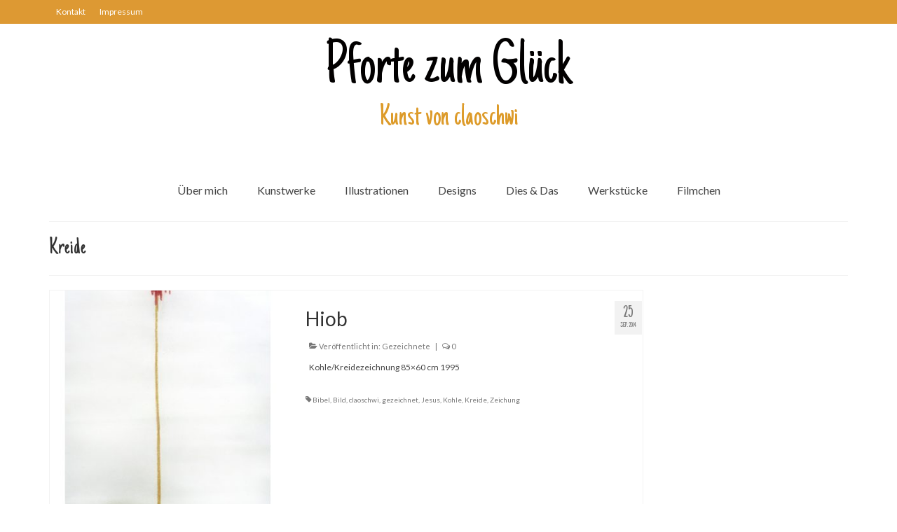

--- FILE ---
content_type: text/html; charset=UTF-8
request_url: https://pfortezumglueck.de/tag/kreide/
body_size: 10399
content:
<!DOCTYPE html>
<html class="no-js" lang="de" itemscope="itemscope" itemtype="https://schema.org/WebPage">
<head>
  <meta charset="UTF-8">
  <meta name="viewport" content="width=device-width, initial-scale=1.0">
  <meta http-equiv="X-UA-Compatible" content="IE=edge">
  <meta name='robots' content='index, follow, max-image-preview:large, max-snippet:-1, max-video-preview:-1' />

	<!-- This site is optimized with the Yoast SEO plugin v21.4 - https://yoast.com/wordpress/plugins/seo/ -->
	<title>Kreide Archive - Pforte zum Glück</title>
	<link rel="canonical" href="https://pfortezumglueck.de/tag/kreide/" />
	<meta property="og:locale" content="de_DE" />
	<meta property="og:type" content="article" />
	<meta property="og:title" content="Kreide Archive - Pforte zum Glück" />
	<meta property="og:url" content="https://pfortezumglueck.de/tag/kreide/" />
	<meta property="og:site_name" content="Pforte zum Glück" />
	<script type="application/ld+json" class="yoast-schema-graph">{"@context":"https://schema.org","@graph":[{"@type":"CollectionPage","@id":"https://pfortezumglueck.de/tag/kreide/","url":"https://pfortezumglueck.de/tag/kreide/","name":"Kreide Archive - Pforte zum Glück","isPartOf":{"@id":"https://pfortezumglueck.de/#website"},"primaryImageOfPage":{"@id":"https://pfortezumglueck.de/tag/kreide/#primaryimage"},"image":{"@id":"https://pfortezumglueck.de/tag/kreide/#primaryimage"},"thumbnailUrl":"https://pfortezumglueck.de/wp-content/uploads/2014/09/zei-Hiob1.jpg","breadcrumb":{"@id":"https://pfortezumglueck.de/tag/kreide/#breadcrumb"},"inLanguage":"de"},{"@type":"ImageObject","inLanguage":"de","@id":"https://pfortezumglueck.de/tag/kreide/#primaryimage","url":"https://pfortezumglueck.de/wp-content/uploads/2014/09/zei-Hiob1.jpg","contentUrl":"https://pfortezumglueck.de/wp-content/uploads/2014/09/zei-Hiob1.jpg","width":800,"height":1132},{"@type":"BreadcrumbList","@id":"https://pfortezumglueck.de/tag/kreide/#breadcrumb","itemListElement":[{"@type":"ListItem","position":1,"name":"Home","item":"https://pfortezumglueck.de/"},{"@type":"ListItem","position":2,"name":"Kreide"}]},{"@type":"WebSite","@id":"https://pfortezumglueck.de/#website","url":"https://pfortezumglueck.de/","name":"Pforte zum Glück","description":"Kunst von claoschwi","potentialAction":[{"@type":"SearchAction","target":{"@type":"EntryPoint","urlTemplate":"https://pfortezumglueck.de/?s={search_term_string}"},"query-input":"required name=search_term_string"}],"inLanguage":"de"}]}</script>
	<!-- / Yoast SEO plugin. -->


<link rel='dns-prefetch' href='//fonts.googleapis.com' />
<link rel="alternate" type="application/rss+xml" title="Pforte zum Glück &raquo; Feed" href="https://pfortezumglueck.de/feed/" />
<link rel="alternate" type="application/rss+xml" title="Pforte zum Glück &raquo; Kommentar-Feed" href="https://pfortezumglueck.de/comments/feed/" />
<link rel="alternate" type="application/rss+xml" title="Pforte zum Glück &raquo; Kreide Schlagwort-Feed" href="https://pfortezumglueck.de/tag/kreide/feed/" />
<script type="text/javascript">
window._wpemojiSettings = {"baseUrl":"https:\/\/s.w.org\/images\/core\/emoji\/14.0.0\/72x72\/","ext":".png","svgUrl":"https:\/\/s.w.org\/images\/core\/emoji\/14.0.0\/svg\/","svgExt":".svg","source":{"concatemoji":"https:\/\/pfortezumglueck.de\/wp-includes\/js\/wp-emoji-release.min.js?ver=6.3.7"}};
/*! This file is auto-generated */
!function(i,n){var o,s,e;function c(e){try{var t={supportTests:e,timestamp:(new Date).valueOf()};sessionStorage.setItem(o,JSON.stringify(t))}catch(e){}}function p(e,t,n){e.clearRect(0,0,e.canvas.width,e.canvas.height),e.fillText(t,0,0);var t=new Uint32Array(e.getImageData(0,0,e.canvas.width,e.canvas.height).data),r=(e.clearRect(0,0,e.canvas.width,e.canvas.height),e.fillText(n,0,0),new Uint32Array(e.getImageData(0,0,e.canvas.width,e.canvas.height).data));return t.every(function(e,t){return e===r[t]})}function u(e,t,n){switch(t){case"flag":return n(e,"\ud83c\udff3\ufe0f\u200d\u26a7\ufe0f","\ud83c\udff3\ufe0f\u200b\u26a7\ufe0f")?!1:!n(e,"\ud83c\uddfa\ud83c\uddf3","\ud83c\uddfa\u200b\ud83c\uddf3")&&!n(e,"\ud83c\udff4\udb40\udc67\udb40\udc62\udb40\udc65\udb40\udc6e\udb40\udc67\udb40\udc7f","\ud83c\udff4\u200b\udb40\udc67\u200b\udb40\udc62\u200b\udb40\udc65\u200b\udb40\udc6e\u200b\udb40\udc67\u200b\udb40\udc7f");case"emoji":return!n(e,"\ud83e\udef1\ud83c\udffb\u200d\ud83e\udef2\ud83c\udfff","\ud83e\udef1\ud83c\udffb\u200b\ud83e\udef2\ud83c\udfff")}return!1}function f(e,t,n){var r="undefined"!=typeof WorkerGlobalScope&&self instanceof WorkerGlobalScope?new OffscreenCanvas(300,150):i.createElement("canvas"),a=r.getContext("2d",{willReadFrequently:!0}),o=(a.textBaseline="top",a.font="600 32px Arial",{});return e.forEach(function(e){o[e]=t(a,e,n)}),o}function t(e){var t=i.createElement("script");t.src=e,t.defer=!0,i.head.appendChild(t)}"undefined"!=typeof Promise&&(o="wpEmojiSettingsSupports",s=["flag","emoji"],n.supports={everything:!0,everythingExceptFlag:!0},e=new Promise(function(e){i.addEventListener("DOMContentLoaded",e,{once:!0})}),new Promise(function(t){var n=function(){try{var e=JSON.parse(sessionStorage.getItem(o));if("object"==typeof e&&"number"==typeof e.timestamp&&(new Date).valueOf()<e.timestamp+604800&&"object"==typeof e.supportTests)return e.supportTests}catch(e){}return null}();if(!n){if("undefined"!=typeof Worker&&"undefined"!=typeof OffscreenCanvas&&"undefined"!=typeof URL&&URL.createObjectURL&&"undefined"!=typeof Blob)try{var e="postMessage("+f.toString()+"("+[JSON.stringify(s),u.toString(),p.toString()].join(",")+"));",r=new Blob([e],{type:"text/javascript"}),a=new Worker(URL.createObjectURL(r),{name:"wpTestEmojiSupports"});return void(a.onmessage=function(e){c(n=e.data),a.terminate(),t(n)})}catch(e){}c(n=f(s,u,p))}t(n)}).then(function(e){for(var t in e)n.supports[t]=e[t],n.supports.everything=n.supports.everything&&n.supports[t],"flag"!==t&&(n.supports.everythingExceptFlag=n.supports.everythingExceptFlag&&n.supports[t]);n.supports.everythingExceptFlag=n.supports.everythingExceptFlag&&!n.supports.flag,n.DOMReady=!1,n.readyCallback=function(){n.DOMReady=!0}}).then(function(){return e}).then(function(){var e;n.supports.everything||(n.readyCallback(),(e=n.source||{}).concatemoji?t(e.concatemoji):e.wpemoji&&e.twemoji&&(t(e.twemoji),t(e.wpemoji)))}))}((window,document),window._wpemojiSettings);
</script>
<style type="text/css">
img.wp-smiley,
img.emoji {
	display: inline !important;
	border: none !important;
	box-shadow: none !important;
	height: 1em !important;
	width: 1em !important;
	margin: 0 0.07em !important;
	vertical-align: -0.1em !important;
	background: none !important;
	padding: 0 !important;
}
</style>
	<link rel='stylesheet' id='wp-block-library-css' href='https://pfortezumglueck.de/wp-includes/css/dist/block-library/style.min.css?ver=6.3.7' type='text/css' media='all' />
<style id='classic-theme-styles-inline-css' type='text/css'>
/*! This file is auto-generated */
.wp-block-button__link{color:#fff;background-color:#32373c;border-radius:9999px;box-shadow:none;text-decoration:none;padding:calc(.667em + 2px) calc(1.333em + 2px);font-size:1.125em}.wp-block-file__button{background:#32373c;color:#fff;text-decoration:none}
</style>
<style id='global-styles-inline-css' type='text/css'>
body{--wp--preset--color--black: #000;--wp--preset--color--cyan-bluish-gray: #abb8c3;--wp--preset--color--white: #fff;--wp--preset--color--pale-pink: #f78da7;--wp--preset--color--vivid-red: #cf2e2e;--wp--preset--color--luminous-vivid-orange: #ff6900;--wp--preset--color--luminous-vivid-amber: #fcb900;--wp--preset--color--light-green-cyan: #7bdcb5;--wp--preset--color--vivid-green-cyan: #00d084;--wp--preset--color--pale-cyan-blue: #8ed1fc;--wp--preset--color--vivid-cyan-blue: #0693e3;--wp--preset--color--vivid-purple: #9b51e0;--wp--preset--color--virtue-primary: #2d5c88;--wp--preset--color--virtue-primary-light: #6c8dab;--wp--preset--color--very-light-gray: #eee;--wp--preset--color--very-dark-gray: #444;--wp--preset--gradient--vivid-cyan-blue-to-vivid-purple: linear-gradient(135deg,rgba(6,147,227,1) 0%,rgb(155,81,224) 100%);--wp--preset--gradient--light-green-cyan-to-vivid-green-cyan: linear-gradient(135deg,rgb(122,220,180) 0%,rgb(0,208,130) 100%);--wp--preset--gradient--luminous-vivid-amber-to-luminous-vivid-orange: linear-gradient(135deg,rgba(252,185,0,1) 0%,rgba(255,105,0,1) 100%);--wp--preset--gradient--luminous-vivid-orange-to-vivid-red: linear-gradient(135deg,rgba(255,105,0,1) 0%,rgb(207,46,46) 100%);--wp--preset--gradient--very-light-gray-to-cyan-bluish-gray: linear-gradient(135deg,rgb(238,238,238) 0%,rgb(169,184,195) 100%);--wp--preset--gradient--cool-to-warm-spectrum: linear-gradient(135deg,rgb(74,234,220) 0%,rgb(151,120,209) 20%,rgb(207,42,186) 40%,rgb(238,44,130) 60%,rgb(251,105,98) 80%,rgb(254,248,76) 100%);--wp--preset--gradient--blush-light-purple: linear-gradient(135deg,rgb(255,206,236) 0%,rgb(152,150,240) 100%);--wp--preset--gradient--blush-bordeaux: linear-gradient(135deg,rgb(254,205,165) 0%,rgb(254,45,45) 50%,rgb(107,0,62) 100%);--wp--preset--gradient--luminous-dusk: linear-gradient(135deg,rgb(255,203,112) 0%,rgb(199,81,192) 50%,rgb(65,88,208) 100%);--wp--preset--gradient--pale-ocean: linear-gradient(135deg,rgb(255,245,203) 0%,rgb(182,227,212) 50%,rgb(51,167,181) 100%);--wp--preset--gradient--electric-grass: linear-gradient(135deg,rgb(202,248,128) 0%,rgb(113,206,126) 100%);--wp--preset--gradient--midnight: linear-gradient(135deg,rgb(2,3,129) 0%,rgb(40,116,252) 100%);--wp--preset--font-size--small: 13px;--wp--preset--font-size--medium: 20px;--wp--preset--font-size--large: 36px;--wp--preset--font-size--x-large: 42px;--wp--preset--spacing--20: 0.44rem;--wp--preset--spacing--30: 0.67rem;--wp--preset--spacing--40: 1rem;--wp--preset--spacing--50: 1.5rem;--wp--preset--spacing--60: 2.25rem;--wp--preset--spacing--70: 3.38rem;--wp--preset--spacing--80: 5.06rem;--wp--preset--shadow--natural: 6px 6px 9px rgba(0, 0, 0, 0.2);--wp--preset--shadow--deep: 12px 12px 50px rgba(0, 0, 0, 0.4);--wp--preset--shadow--sharp: 6px 6px 0px rgba(0, 0, 0, 0.2);--wp--preset--shadow--outlined: 6px 6px 0px -3px rgba(255, 255, 255, 1), 6px 6px rgba(0, 0, 0, 1);--wp--preset--shadow--crisp: 6px 6px 0px rgba(0, 0, 0, 1);}:where(.is-layout-flex){gap: 0.5em;}:where(.is-layout-grid){gap: 0.5em;}body .is-layout-flow > .alignleft{float: left;margin-inline-start: 0;margin-inline-end: 2em;}body .is-layout-flow > .alignright{float: right;margin-inline-start: 2em;margin-inline-end: 0;}body .is-layout-flow > .aligncenter{margin-left: auto !important;margin-right: auto !important;}body .is-layout-constrained > .alignleft{float: left;margin-inline-start: 0;margin-inline-end: 2em;}body .is-layout-constrained > .alignright{float: right;margin-inline-start: 2em;margin-inline-end: 0;}body .is-layout-constrained > .aligncenter{margin-left: auto !important;margin-right: auto !important;}body .is-layout-constrained > :where(:not(.alignleft):not(.alignright):not(.alignfull)){max-width: var(--wp--style--global--content-size);margin-left: auto !important;margin-right: auto !important;}body .is-layout-constrained > .alignwide{max-width: var(--wp--style--global--wide-size);}body .is-layout-flex{display: flex;}body .is-layout-flex{flex-wrap: wrap;align-items: center;}body .is-layout-flex > *{margin: 0;}body .is-layout-grid{display: grid;}body .is-layout-grid > *{margin: 0;}:where(.wp-block-columns.is-layout-flex){gap: 2em;}:where(.wp-block-columns.is-layout-grid){gap: 2em;}:where(.wp-block-post-template.is-layout-flex){gap: 1.25em;}:where(.wp-block-post-template.is-layout-grid){gap: 1.25em;}.has-black-color{color: var(--wp--preset--color--black) !important;}.has-cyan-bluish-gray-color{color: var(--wp--preset--color--cyan-bluish-gray) !important;}.has-white-color{color: var(--wp--preset--color--white) !important;}.has-pale-pink-color{color: var(--wp--preset--color--pale-pink) !important;}.has-vivid-red-color{color: var(--wp--preset--color--vivid-red) !important;}.has-luminous-vivid-orange-color{color: var(--wp--preset--color--luminous-vivid-orange) !important;}.has-luminous-vivid-amber-color{color: var(--wp--preset--color--luminous-vivid-amber) !important;}.has-light-green-cyan-color{color: var(--wp--preset--color--light-green-cyan) !important;}.has-vivid-green-cyan-color{color: var(--wp--preset--color--vivid-green-cyan) !important;}.has-pale-cyan-blue-color{color: var(--wp--preset--color--pale-cyan-blue) !important;}.has-vivid-cyan-blue-color{color: var(--wp--preset--color--vivid-cyan-blue) !important;}.has-vivid-purple-color{color: var(--wp--preset--color--vivid-purple) !important;}.has-black-background-color{background-color: var(--wp--preset--color--black) !important;}.has-cyan-bluish-gray-background-color{background-color: var(--wp--preset--color--cyan-bluish-gray) !important;}.has-white-background-color{background-color: var(--wp--preset--color--white) !important;}.has-pale-pink-background-color{background-color: var(--wp--preset--color--pale-pink) !important;}.has-vivid-red-background-color{background-color: var(--wp--preset--color--vivid-red) !important;}.has-luminous-vivid-orange-background-color{background-color: var(--wp--preset--color--luminous-vivid-orange) !important;}.has-luminous-vivid-amber-background-color{background-color: var(--wp--preset--color--luminous-vivid-amber) !important;}.has-light-green-cyan-background-color{background-color: var(--wp--preset--color--light-green-cyan) !important;}.has-vivid-green-cyan-background-color{background-color: var(--wp--preset--color--vivid-green-cyan) !important;}.has-pale-cyan-blue-background-color{background-color: var(--wp--preset--color--pale-cyan-blue) !important;}.has-vivid-cyan-blue-background-color{background-color: var(--wp--preset--color--vivid-cyan-blue) !important;}.has-vivid-purple-background-color{background-color: var(--wp--preset--color--vivid-purple) !important;}.has-black-border-color{border-color: var(--wp--preset--color--black) !important;}.has-cyan-bluish-gray-border-color{border-color: var(--wp--preset--color--cyan-bluish-gray) !important;}.has-white-border-color{border-color: var(--wp--preset--color--white) !important;}.has-pale-pink-border-color{border-color: var(--wp--preset--color--pale-pink) !important;}.has-vivid-red-border-color{border-color: var(--wp--preset--color--vivid-red) !important;}.has-luminous-vivid-orange-border-color{border-color: var(--wp--preset--color--luminous-vivid-orange) !important;}.has-luminous-vivid-amber-border-color{border-color: var(--wp--preset--color--luminous-vivid-amber) !important;}.has-light-green-cyan-border-color{border-color: var(--wp--preset--color--light-green-cyan) !important;}.has-vivid-green-cyan-border-color{border-color: var(--wp--preset--color--vivid-green-cyan) !important;}.has-pale-cyan-blue-border-color{border-color: var(--wp--preset--color--pale-cyan-blue) !important;}.has-vivid-cyan-blue-border-color{border-color: var(--wp--preset--color--vivid-cyan-blue) !important;}.has-vivid-purple-border-color{border-color: var(--wp--preset--color--vivid-purple) !important;}.has-vivid-cyan-blue-to-vivid-purple-gradient-background{background: var(--wp--preset--gradient--vivid-cyan-blue-to-vivid-purple) !important;}.has-light-green-cyan-to-vivid-green-cyan-gradient-background{background: var(--wp--preset--gradient--light-green-cyan-to-vivid-green-cyan) !important;}.has-luminous-vivid-amber-to-luminous-vivid-orange-gradient-background{background: var(--wp--preset--gradient--luminous-vivid-amber-to-luminous-vivid-orange) !important;}.has-luminous-vivid-orange-to-vivid-red-gradient-background{background: var(--wp--preset--gradient--luminous-vivid-orange-to-vivid-red) !important;}.has-very-light-gray-to-cyan-bluish-gray-gradient-background{background: var(--wp--preset--gradient--very-light-gray-to-cyan-bluish-gray) !important;}.has-cool-to-warm-spectrum-gradient-background{background: var(--wp--preset--gradient--cool-to-warm-spectrum) !important;}.has-blush-light-purple-gradient-background{background: var(--wp--preset--gradient--blush-light-purple) !important;}.has-blush-bordeaux-gradient-background{background: var(--wp--preset--gradient--blush-bordeaux) !important;}.has-luminous-dusk-gradient-background{background: var(--wp--preset--gradient--luminous-dusk) !important;}.has-pale-ocean-gradient-background{background: var(--wp--preset--gradient--pale-ocean) !important;}.has-electric-grass-gradient-background{background: var(--wp--preset--gradient--electric-grass) !important;}.has-midnight-gradient-background{background: var(--wp--preset--gradient--midnight) !important;}.has-small-font-size{font-size: var(--wp--preset--font-size--small) !important;}.has-medium-font-size{font-size: var(--wp--preset--font-size--medium) !important;}.has-large-font-size{font-size: var(--wp--preset--font-size--large) !important;}.has-x-large-font-size{font-size: var(--wp--preset--font-size--x-large) !important;}
.wp-block-navigation a:where(:not(.wp-element-button)){color: inherit;}
:where(.wp-block-post-template.is-layout-flex){gap: 1.25em;}:where(.wp-block-post-template.is-layout-grid){gap: 1.25em;}
:where(.wp-block-columns.is-layout-flex){gap: 2em;}:where(.wp-block-columns.is-layout-grid){gap: 2em;}
.wp-block-pullquote{font-size: 1.5em;line-height: 1.6;}
</style>
<link rel='stylesheet' id='cntctfrm_form_style-css' href='https://pfortezumglueck.de/wp-content/plugins/contact-form-plugin/css/form_style.css?ver=4.2.6' type='text/css' media='all' />
<link rel='stylesheet' id='virtue_theme-css' href='https://pfortezumglueck.de/wp-content/themes/virtue/assets/css/virtue.css?ver=3.4.5' type='text/css' media='all' />
<link rel='stylesheet' id='virtue_skin-css' href='https://pfortezumglueck.de/wp-content/themes/virtue/assets/css/skins/default.css?ver=3.4.5' type='text/css' media='all' />
<link rel='stylesheet' id='redux-google-fonts-virtue-css' href='https://fonts.googleapis.com/css?family=Just+Another+Hand%3A400%7CLato%3A100%2C300%2C400%2C700%2C900%2C100italic%2C300italic%2C400italic%2C700italic%2C900italic&#038;subset=latin&#038;ver=6.3.7' type='text/css' media='all' />
<script type='text/javascript' id='wp-statistics-tracker-js-extra'>
/* <![CDATA[ */
var WP_Statistics_Tracker_Object = {"hitRequestUrl":"https:\/\/pfortezumglueck.de\/wp-json\/wp-statistics\/v2\/hit?wp_statistics_hit_rest=yes&track_all=0&current_page_type=post_tag&current_page_id=83&search_query&page_uri=L3RhZy9rcmVpZGUv","keepOnlineRequestUrl":"https:\/\/pfortezumglueck.de\/wp-json\/wp-statistics\/v2\/online?wp_statistics_hit_rest=yes&track_all=0&current_page_type=post_tag&current_page_id=83&search_query&page_uri=L3RhZy9rcmVpZGUv","option":{"dntEnabled":false,"cacheCompatibility":false}};
/* ]]> */
</script>
<script type='text/javascript' src='https://pfortezumglueck.de/wp-content/plugins/wp-statistics/assets/js/tracker.js?ver=6.3.7' id='wp-statistics-tracker-js'></script>
<!--[if lt IE 9]>
<script type='text/javascript' src='https://pfortezumglueck.de/wp-content/themes/virtue/assets/js/vendor/respond.min.js?ver=6.3.7' id='virtue-respond-js'></script>
<![endif]-->
<script type='text/javascript' src='https://pfortezumglueck.de/wp-includes/js/jquery/jquery.min.js?ver=3.7.0' id='jquery-core-js'></script>
<script type='text/javascript' src='https://pfortezumglueck.de/wp-includes/js/jquery/jquery-migrate.min.js?ver=3.4.1' id='jquery-migrate-js'></script>
<link rel="https://api.w.org/" href="https://pfortezumglueck.de/wp-json/" /><link rel="alternate" type="application/json" href="https://pfortezumglueck.de/wp-json/wp/v2/tags/83" /><link rel="EditURI" type="application/rsd+xml" title="RSD" href="https://pfortezumglueck.de/xmlrpc.php?rsd" />
<meta name="generator" content="WordPress 6.3.7" />
<!-- Analytics by WP Statistics v14.2 - https://wp-statistics.com/ -->
<style type="text/css">#logo {padding-top:25px;}#logo {padding-bottom:19px;}#logo {margin-left:0px;}#logo {margin-right:0px;}#nav-main {margin-top:25px;}#nav-main {margin-bottom:10px;}.headerfont, .tp-caption {font-family:Just Another Hand;}.topbarmenu ul li {font-family:Lato;}input[type=number]::-webkit-inner-spin-button, input[type=number]::-webkit-outer-spin-button { -webkit-appearance: none; margin: 0; } input[type=number] {-moz-appearance: textfield;}.quantity input::-webkit-outer-spin-button,.quantity input::-webkit-inner-spin-button {display: none;}.topclass {background:#dd9933    ;}.kad-hidepostauthortop, .postauthortop {display:none;}.product_item .product_details h5 {text-transform: none;}@media (max-width: 979px) {.nav-trigger .nav-trigger-case {position: static; display: block; width: 100%;}}.product_item .product_details h5 {min-height:40px;}[class*="wp-image"] {-webkit-box-shadow: none;-moz-box-shadow: none;box-shadow: none;border:none;}[class*="wp-image"]:hover {-webkit-box-shadow: none;-moz-box-shadow: none;box-shadow: none;border:none;}.light-dropshaddow {-webkit-box-shadow: none;-moz-box-shadow: none;box-shadow: none;}.entry-content p { margin-bottom:16px;}</style><style type="text/css" title="dynamic-css" class="options-output">header #logo a.brand,.logofont{font-family:"Just Another Hand";line-height:80px;font-weight:400;font-style:normal;color:#020000;font-size:90px;}.kad_tagline{font-family:"Just Another Hand";line-height:60px;font-weight:400;font-style:normal;color:#dd9b2a;font-size:45px;}.product_item .product_details h5{font-family:Lato;line-height:20px;font-weight:700;font-style:normal;font-size:16px;}h1{font-family:"Just Another Hand";line-height:40px;font-weight:400;font-style:normal;font-size:36px;}h2{font-family:Lato;line-height:40px;font-weight:normal;font-style:normal;font-size:28px;}h3{font-family:Lato;line-height:40px;font-weight:400;font-style:normal;font-size:24px;}h4{font-family:Lato;line-height:40px;font-weight:400;font-style:normal;font-size:18px;}h5{font-family:Lato;line-height:24px;font-weight:700;font-style:normal;font-size:16px;}body{font-family:Lato;line-height:20px;font-weight:400;font-style:normal;font-size:12px;}#nav-main ul.sf-menu a{font-family:Lato;line-height:18px;font-weight:400;font-style:normal;font-size:16px;}#nav-second ul.sf-menu a{font-family:Lato;line-height:22px;font-weight:400;font-style:normal;font-size:18px;}.kad-nav-inner .kad-mnav, .kad-mobile-nav .kad-nav-inner li a,.nav-trigger-case{font-family:Lato;line-height:20px;font-weight:400;font-style:normal;font-size:16px;}</style></head>
<body class="archive tag tag-kreide tag-83 wp-embed-responsive wide">
	<div id="kt-skip-link"><a href="#content">Skip to Main Content</a></div>
	<div id="wrapper" class="container">
	<header class="banner headerclass" itemscope itemtype="https://schema.org/WPHeader">
	<div id="topbar" class="topclass">
	<div class="container">
		<div class="row">
			<div class="col-md-6 col-sm-6 kad-topbar-left">
				<div class="topbarmenu clearfix">
				<ul id="menu-kleines-menue" class="sf-menu"><li  class=" menu-item-37"><a href="https://pfortezumglueck.de/kontakt/"><span>Kontakt</span></a></li>
<li  class=" menu-item-38"><a href="https://pfortezumglueck.de/impressum/"><span>Impressum</span></a></li>
</ul>					<div class="topbar_social">
						<ul>
						<li><a href="" target="_self" title="" data-toggle="tooltip" data-placement="bottom" data-original-title=""><i class=""></i></a></li>						</ul>
					</div>
									</div>
			</div><!-- close col-md-6 --> 
			<div class="col-md-6 col-sm-6 kad-topbar-right">
				<div id="topbar-search" class="topbar-widget">
									</div>
			</div> <!-- close col-md-6-->
		</div> <!-- Close Row -->
	</div> <!-- Close Container -->
</div>	<div class="container">
		<div class="row">
			<div class="col-md-12 clearfix kad-header-left">
				<div id="logo" class="logocase">
					<a class="brand logofont" href="https://pfortezumglueck.de/">
						Pforte zum Glück					</a>
											<p class="kad_tagline belowlogo-text">Kunst von claoschwi</p>
									</div> <!-- Close #logo -->
			</div><!-- close logo span -->
							<div class="col-md-12 kad-header-right">
					<nav id="nav-main" class="clearfix" itemscope itemtype="https://schema.org/SiteNavigationElement">
						<ul id="menu-menue" class="sf-menu"><li  class=" menu-item-32"><a href="https://pfortezumglueck.de/beispiel-seite/"><span>Über mich</span></a></li>
<li  class=" sf-dropdown menu-item-449"><a href="https://pfortezumglueck.de/kunstwerke/"><span>Kunstwerke</span></a>
<ul class="sub-menu sf-dropdown-menu dropdown">
	<li  class=" menu-item-402"><a href="https://pfortezumglueck.de/category/biblisch/"><span>Biblisch</span></a></li>
	<li  class=" menu-item-64"><a href="https://pfortezumglueck.de/category/engel-und-gefluegelte/"><span>Engel und Geflügelte</span></a></li>
	<li  class=" menu-item-1562"><a href="https://pfortezumglueck.de/category/gemaelde/"><span>Gemälde</span></a></li>
	<li  class=" menu-item-65"><a href="https://pfortezumglueck.de/category/geschnitzte/"><span>Geschnitzte</span></a></li>
	<li  class=" menu-item-66"><a href="https://pfortezumglueck.de/category/gezeichnete/"><span>Gezeichnete</span></a></li>
	<li  class=" menu-item-67"><a href="https://pfortezumglueck.de/category/koepfe/"><span>Köpfe</span></a></li>
	<li  class=" menu-item-162"><a href="https://pfortezumglueck.de/category/maerchen/"><span>Märchen</span></a></li>
	<li  class=" menu-item-68"><a href="https://pfortezumglueck.de/category/schwarze-serie/"><span>Schwarze Serie</span></a></li>
	<li  class=" menu-item-69"><a href="https://pfortezumglueck.de/category/viecher/"><span>Viecher</span></a></li>
</ul>
</li>
<li  class=" sf-dropdown menu-item-456"><a href="https://pfortezumglueck.de/illustrationen/"><span>Illustrationen</span></a>
<ul class="sub-menu sf-dropdown-menu dropdown">
	<li  class=" menu-item-63"><a href="https://pfortezumglueck.de/category/comic-figuren-stories/"><span>Comic, Figuren &#038; Stories</span></a></li>
	<li  class=" menu-item-62"><a href="https://pfortezumglueck.de/category/kinderbuecher/"><span>Kinderbücher</span></a></li>
</ul>
</li>
<li  class=" menu-item-1304"><a href="https://pfortezumglueck.de/category/designs/"><span>Designs</span></a></li>
<li  class=" menu-item-1305"><a href="https://pfortezumglueck.de/category/dies-das/"><span>Dies &#038; Das</span></a></li>
<li  class=" menu-item-1306"><a href="https://pfortezumglueck.de/category/werkstuecke/"><span>Werkstücke</span></a></li>
<li  class=" menu-item-1316"><a href="https://pfortezumglueck.de/category/filmchen/"><span>Filmchen</span></a></li>
</ul>					</nav> 
				</div> <!-- Close menuclass-->
			       
		</div> <!-- Close Row -->
					<div id="mobile-nav-trigger" class="nav-trigger">
				<button class="nav-trigger-case mobileclass collapsed" data-toggle="collapse" data-target=".kad-nav-collapse">
					<span class="kad-navbtn"><i class="icon-reorder"></i></span>
					<span class="kad-menu-name">Menü</span>
				</button>
			</div>
			<div id="kad-mobile-nav" class="kad-mobile-nav">
				<div class="kad-nav-inner mobileclass">
					<div class="kad-nav-collapse">
					<ul id="menu-menue-1" class="kad-mnav"><li  class=" menu-item-32"><a href="https://pfortezumglueck.de/beispiel-seite/"><span>Über mich</span></a></li>
<li  class=" sf-dropdown menu-item-449"><a href="https://pfortezumglueck.de/kunstwerke/"><span>Kunstwerke</span></a>
<ul class="sub-menu sf-dropdown-menu dropdown">
	<li  class=" menu-item-402"><a href="https://pfortezumglueck.de/category/biblisch/"><span>Biblisch</span></a></li>
	<li  class=" menu-item-64"><a href="https://pfortezumglueck.de/category/engel-und-gefluegelte/"><span>Engel und Geflügelte</span></a></li>
	<li  class=" menu-item-1562"><a href="https://pfortezumglueck.de/category/gemaelde/"><span>Gemälde</span></a></li>
	<li  class=" menu-item-65"><a href="https://pfortezumglueck.de/category/geschnitzte/"><span>Geschnitzte</span></a></li>
	<li  class=" menu-item-66"><a href="https://pfortezumglueck.de/category/gezeichnete/"><span>Gezeichnete</span></a></li>
	<li  class=" menu-item-67"><a href="https://pfortezumglueck.de/category/koepfe/"><span>Köpfe</span></a></li>
	<li  class=" menu-item-162"><a href="https://pfortezumglueck.de/category/maerchen/"><span>Märchen</span></a></li>
	<li  class=" menu-item-68"><a href="https://pfortezumglueck.de/category/schwarze-serie/"><span>Schwarze Serie</span></a></li>
	<li  class=" menu-item-69"><a href="https://pfortezumglueck.de/category/viecher/"><span>Viecher</span></a></li>
</ul>
</li>
<li  class=" sf-dropdown menu-item-456"><a href="https://pfortezumglueck.de/illustrationen/"><span>Illustrationen</span></a>
<ul class="sub-menu sf-dropdown-menu dropdown">
	<li  class=" menu-item-63"><a href="https://pfortezumglueck.de/category/comic-figuren-stories/"><span>Comic, Figuren &#038; Stories</span></a></li>
	<li  class=" menu-item-62"><a href="https://pfortezumglueck.de/category/kinderbuecher/"><span>Kinderbücher</span></a></li>
</ul>
</li>
<li  class=" menu-item-1304"><a href="https://pfortezumglueck.de/category/designs/"><span>Designs</span></a></li>
<li  class=" menu-item-1305"><a href="https://pfortezumglueck.de/category/dies-das/"><span>Dies &#038; Das</span></a></li>
<li  class=" menu-item-1306"><a href="https://pfortezumglueck.de/category/werkstuecke/"><span>Werkstücke</span></a></li>
<li  class=" menu-item-1316"><a href="https://pfortezumglueck.de/category/filmchen/"><span>Filmchen</span></a></li>
</ul>					</div>
				</div>
			</div>
		 
	</div> <!-- Close Container -->
	</header>
	<div class="wrap contentclass" role="document">

	<div id="pageheader" class="titleclass">
	<div class="container">
		<div class="page-header">
			<h1 class="entry-title" itemprop="name">
				Kreide			</h1>
			<p class="subtitle"> </p>		</div>
	</div><!--container-->
</div><!--titleclass-->
<div id="content" class="container">
	<div class="row">
		<div class="main col-lg-9 col-md-8  postlist" role="main">

		    <article id="post-470" class="post-470 post type-post status-publish format-standard has-post-thumbnail hentry category-gezeichnete tag-bibel tag-bild tag-claoschwi tag-gezeichnet tag-jesus tag-kohle tag-kreide tag-zeichung" itemscope="" itemtype="https://schema.org/BlogPosting">
        <div class="row">
                        <div class="col-md-5 post-image-container">
                    <div class="imghoverclass img-margin-center" itemprop="image" itemscope itemtype="https://schema.org/ImageObject">
                        <a href="https://pfortezumglueck.de/hiob/" title="Hiob">
                            <img src="https://pfortezumglueck.de/wp-content/uploads/2014/09/zei-Hiob1-365x365.jpg" alt="Hiob" width="365" height="365" itemprop="contentUrl"   class="iconhover" srcset="https://pfortezumglueck.de/wp-content/uploads/2014/09/zei-Hiob1-365x365.jpg 365w, https://pfortezumglueck.de/wp-content/uploads/2014/09/zei-Hiob1-150x150.jpg 150w, https://pfortezumglueck.de/wp-content/uploads/2014/09/zei-Hiob1-730x730.jpg 730w" sizes="(max-width: 365px) 100vw, 365px">
								<meta itemprop="url" content="https://pfortezumglueck.de/wp-content/uploads/2014/09/zei-Hiob1-365x365.jpg">
								<meta itemprop="width" content="365">
								<meta itemprop="height" content="365">
                        </a> 
                     </div>
                 </div>
                    
            <div class="col-md-7 post-text-container postcontent">
                <div class="postmeta updated color_gray">
	<div class="postdate bg-lightgray headerfont">
		<meta itemprop="datePublished" content="2014-11-08T20:37:25+02:00">
		<span class="postday">25</span>
		Sep. 2014	</div>
</div> 
                <header>
                    <a href="https://pfortezumglueck.de/hiob/">
                        <h2 class="entry-title" itemprop="name headline">
                            Hiob 
                        </h2>
                    </a>
                    <div class="subhead">
    <span class="postauthortop author vcard">
    <i class="icon-user"></i> von  <span itemprop="author"><a href="https://pfortezumglueck.de/author/hanna/" class="fn" rel="author">Hanna</a></span> |</span>
      
    <span class="postedintop"><i class="icon-folder-open"></i> Veröffentlicht in: <a href="https://pfortezumglueck.de/category/gezeichnete/" rel="category tag">Gezeichnete</a></span>     <span class="kad-hidepostedin">|</span>
    <span class="postcommentscount">
    <i class="icon-comments-alt"></i> 0    </span>
</div>    
                </header>
                <div class="entry-content" itemprop="description">
                    <p>Kohle/Kreidezeichnung 85&#215;60 cm 1995</p>
                </div>
                <footer>
                <meta itemscope itemprop="mainEntityOfPage" content="https://pfortezumglueck.de/hiob/" itemType="https://schema.org/WebPage" itemid="https://pfortezumglueck.de/hiob/"><meta itemprop="dateModified" content="2014-11-08T20:37:25+02:00"><div itemprop="publisher" itemscope itemtype="https://schema.org/Organization"><meta itemprop="name" content="Pforte zum Glück"></div>                        <span class="posttags color_gray"><i class="icon-tag"></i> <a href="https://pfortezumglueck.de/tag/bibel/" rel="tag">Bibel</a>, <a href="https://pfortezumglueck.de/tag/bild/" rel="tag">Bild</a>, <a href="https://pfortezumglueck.de/tag/claoschwi/" rel="tag">claoschwi</a>, <a href="https://pfortezumglueck.de/tag/gezeichnet/" rel="tag">gezeichnet</a>, <a href="https://pfortezumglueck.de/tag/jesus/" rel="tag">Jesus</a>, <a href="https://pfortezumglueck.de/tag/kohle/" rel="tag">Kohle</a>, <a href="https://pfortezumglueck.de/tag/kreide/" rel="tag">Kreide</a>, <a href="https://pfortezumglueck.de/tag/zeichung/" rel="tag">Zeichung</a></span>
                                    </footer>
            </div><!-- Text size -->
        </div><!-- row-->
    </article> <!-- Article -->    <article id="post-468" class="post-468 post type-post status-publish format-standard has-post-thumbnail hentry category-biblisch category-gezeichnete tag-allegorie tag-bibel tag-bild tag-claoschwi tag-freaks tag-gestalten tag-gezeichnet tag-jesus tag-kohle tag-kreide tag-zeichung" itemscope="" itemtype="https://schema.org/BlogPosting">
        <div class="row">
                        <div class="col-md-5 post-image-container">
                    <div class="imghoverclass img-margin-center" itemprop="image" itemscope itemtype="https://schema.org/ImageObject">
                        <a href="https://pfortezumglueck.de/die-blinden/" title="Die Blinden">
                            <img src="https://pfortezumglueck.de/wp-content/uploads/2014/09/zei-Blinden1-365x365.jpg" alt="Die Blinden" width="365" height="365" itemprop="contentUrl"   class="iconhover" srcset="https://pfortezumglueck.de/wp-content/uploads/2014/09/zei-Blinden1-365x365.jpg 365w, https://pfortezumglueck.de/wp-content/uploads/2014/09/zei-Blinden1-150x150.jpg 150w, https://pfortezumglueck.de/wp-content/uploads/2014/09/zei-Blinden1-730x730.jpg 730w" sizes="(max-width: 365px) 100vw, 365px">
								<meta itemprop="url" content="https://pfortezumglueck.de/wp-content/uploads/2014/09/zei-Blinden1-365x365.jpg">
								<meta itemprop="width" content="365">
								<meta itemprop="height" content="365">
                        </a> 
                     </div>
                 </div>
                    
            <div class="col-md-7 post-text-container postcontent">
                <div class="postmeta updated color_gray">
	<div class="postdate bg-lightgray headerfont">
		<meta itemprop="datePublished" content="2014-11-09T13:10:43+02:00">
		<span class="postday">25</span>
		Sep. 2014	</div>
</div> 
                <header>
                    <a href="https://pfortezumglueck.de/die-blinden/">
                        <h2 class="entry-title" itemprop="name headline">
                            Die Blinden 
                        </h2>
                    </a>
                    <div class="subhead">
    <span class="postauthortop author vcard">
    <i class="icon-user"></i> von  <span itemprop="author"><a href="https://pfortezumglueck.de/author/hanna/" class="fn" rel="author">Hanna</a></span> |</span>
      
    <span class="postedintop"><i class="icon-folder-open"></i> Veröffentlicht in: <a href="https://pfortezumglueck.de/category/biblisch/" rel="category tag">Biblisch</a>, <a href="https://pfortezumglueck.de/category/gezeichnete/" rel="category tag">Gezeichnete</a></span>     <span class="kad-hidepostedin">|</span>
    <span class="postcommentscount">
    <i class="icon-comments-alt"></i> 0    </span>
</div>    
                </header>
                <div class="entry-content" itemprop="description">
                    <p>Kohle/Kreide/Rötelzeichnung 84&#215;40 cm 1995</p>
                </div>
                <footer>
                <meta itemscope itemprop="mainEntityOfPage" content="https://pfortezumglueck.de/die-blinden/" itemType="https://schema.org/WebPage" itemid="https://pfortezumglueck.de/die-blinden/"><meta itemprop="dateModified" content="2014-11-09T13:10:43+02:00"><div itemprop="publisher" itemscope itemtype="https://schema.org/Organization"><meta itemprop="name" content="Pforte zum Glück"></div>                        <span class="posttags color_gray"><i class="icon-tag"></i> <a href="https://pfortezumglueck.de/tag/allegorie/" rel="tag">Allegorie</a>, <a href="https://pfortezumglueck.de/tag/bibel/" rel="tag">Bibel</a>, <a href="https://pfortezumglueck.de/tag/bild/" rel="tag">Bild</a>, <a href="https://pfortezumglueck.de/tag/claoschwi/" rel="tag">claoschwi</a>, <a href="https://pfortezumglueck.de/tag/freaks/" rel="tag">Freaks</a>, <a href="https://pfortezumglueck.de/tag/gestalten/" rel="tag">Gestalten</a>, <a href="https://pfortezumglueck.de/tag/gezeichnet/" rel="tag">gezeichnet</a>, <a href="https://pfortezumglueck.de/tag/jesus/" rel="tag">Jesus</a>, <a href="https://pfortezumglueck.de/tag/kohle/" rel="tag">Kohle</a>, <a href="https://pfortezumglueck.de/tag/kreide/" rel="tag">Kreide</a>, <a href="https://pfortezumglueck.de/tag/zeichung/" rel="tag">Zeichung</a></span>
                                    </footer>
            </div><!-- Text size -->
        </div><!-- row-->
    </article> <!-- Article -->    <article id="post-466" class="post-466 post type-post status-publish format-standard has-post-thumbnail hentry category-biblisch category-gezeichnete tag-allegorie tag-bibel tag-bild tag-claoschwi tag-gezeichnet tag-kohle tag-kreide" itemscope="" itemtype="https://schema.org/BlogPosting">
        <div class="row">
                        <div class="col-md-5 post-image-container">
                    <div class="imghoverclass img-margin-center" itemprop="image" itemscope itemtype="https://schema.org/ImageObject">
                        <a href="https://pfortezumglueck.de/atheist/" title="Atheist">
                            <img src="https://pfortezumglueck.de/wp-content/uploads/2014/09/zei-Atheist-365x365.jpg" alt="Atheist" width="365" height="365" itemprop="contentUrl"   class="iconhover" srcset="https://pfortezumglueck.de/wp-content/uploads/2014/09/zei-Atheist-365x365.jpg 365w, https://pfortezumglueck.de/wp-content/uploads/2014/09/zei-Atheist-150x150.jpg 150w, https://pfortezumglueck.de/wp-content/uploads/2014/09/zei-Atheist-730x730.jpg 730w" sizes="(max-width: 365px) 100vw, 365px">
								<meta itemprop="url" content="https://pfortezumglueck.de/wp-content/uploads/2014/09/zei-Atheist-365x365.jpg">
								<meta itemprop="width" content="365">
								<meta itemprop="height" content="365">
                        </a> 
                     </div>
                 </div>
                    
            <div class="col-md-7 post-text-container postcontent">
                <div class="postmeta updated color_gray">
	<div class="postdate bg-lightgray headerfont">
		<meta itemprop="datePublished" content="2014-11-08T20:47:48+02:00">
		<span class="postday">25</span>
		Sep. 2014	</div>
</div> 
                <header>
                    <a href="https://pfortezumglueck.de/atheist/">
                        <h2 class="entry-title" itemprop="name headline">
                            Atheist 
                        </h2>
                    </a>
                    <div class="subhead">
    <span class="postauthortop author vcard">
    <i class="icon-user"></i> von  <span itemprop="author"><a href="https://pfortezumglueck.de/author/hanna/" class="fn" rel="author">Hanna</a></span> |</span>
      
    <span class="postedintop"><i class="icon-folder-open"></i> Veröffentlicht in: <a href="https://pfortezumglueck.de/category/biblisch/" rel="category tag">Biblisch</a>, <a href="https://pfortezumglueck.de/category/gezeichnete/" rel="category tag">Gezeichnete</a></span>     <span class="kad-hidepostedin">|</span>
    <span class="postcommentscount">
    <i class="icon-comments-alt"></i> 0    </span>
</div>    
                </header>
                <div class="entry-content" itemprop="description">
                    <p>Kohle/Kreidezeichung 60&#215;85 vm 1995</p>
                </div>
                <footer>
                <meta itemscope itemprop="mainEntityOfPage" content="https://pfortezumglueck.de/atheist/" itemType="https://schema.org/WebPage" itemid="https://pfortezumglueck.de/atheist/"><meta itemprop="dateModified" content="2014-11-08T20:47:48+02:00"><div itemprop="publisher" itemscope itemtype="https://schema.org/Organization"><meta itemprop="name" content="Pforte zum Glück"></div>                        <span class="posttags color_gray"><i class="icon-tag"></i> <a href="https://pfortezumglueck.de/tag/allegorie/" rel="tag">Allegorie</a>, <a href="https://pfortezumglueck.de/tag/bibel/" rel="tag">Bibel</a>, <a href="https://pfortezumglueck.de/tag/bild/" rel="tag">Bild</a>, <a href="https://pfortezumglueck.de/tag/claoschwi/" rel="tag">claoschwi</a>, <a href="https://pfortezumglueck.de/tag/gezeichnet/" rel="tag">gezeichnet</a>, <a href="https://pfortezumglueck.de/tag/kohle/" rel="tag">Kohle</a>, <a href="https://pfortezumglueck.de/tag/kreide/" rel="tag">Kreide</a></span>
                                    </footer>
            </div><!-- Text size -->
        </div><!-- row-->
    </article> <!-- Article -->    <article id="post-462" class="post-462 post type-post status-publish format-standard has-post-thumbnail hentry category-biblisch category-gezeichnete tag-allegorie tag-bibel tag-claoschwi tag-gezeichnet tag-kohle tag-kreide tag-zeichung" itemscope="" itemtype="https://schema.org/BlogPosting">
        <div class="row">
                        <div class="col-md-5 post-image-container">
                    <div class="imghoverclass img-margin-center" itemprop="image" itemscope itemtype="https://schema.org/ImageObject">
                        <a href="https://pfortezumglueck.de/die-geschlagene/" title="Die Geschlagene">
                            <img src="https://pfortezumglueck.de/wp-content/uploads/2014/09/zei-Geschlagene1-365x365.jpg" alt="Die Geschlagene" width="365" height="365" itemprop="contentUrl"   class="iconhover" srcset="https://pfortezumglueck.de/wp-content/uploads/2014/09/zei-Geschlagene1-365x365.jpg 365w, https://pfortezumglueck.de/wp-content/uploads/2014/09/zei-Geschlagene1-150x150.jpg 150w, https://pfortezumglueck.de/wp-content/uploads/2014/09/zei-Geschlagene1-730x730.jpg 730w" sizes="(max-width: 365px) 100vw, 365px">
								<meta itemprop="url" content="https://pfortezumglueck.de/wp-content/uploads/2014/09/zei-Geschlagene1-365x365.jpg">
								<meta itemprop="width" content="365">
								<meta itemprop="height" content="365">
                        </a> 
                     </div>
                 </div>
                    
            <div class="col-md-7 post-text-container postcontent">
                <div class="postmeta updated color_gray">
	<div class="postdate bg-lightgray headerfont">
		<meta itemprop="datePublished" content="2014-11-08T20:48:38+02:00">
		<span class="postday">25</span>
		Sep. 2014	</div>
</div> 
                <header>
                    <a href="https://pfortezumglueck.de/die-geschlagene/">
                        <h2 class="entry-title" itemprop="name headline">
                            Die Geschlagene 
                        </h2>
                    </a>
                    <div class="subhead">
    <span class="postauthortop author vcard">
    <i class="icon-user"></i> von  <span itemprop="author"><a href="https://pfortezumglueck.de/author/hanna/" class="fn" rel="author">Hanna</a></span> |</span>
      
    <span class="postedintop"><i class="icon-folder-open"></i> Veröffentlicht in: <a href="https://pfortezumglueck.de/category/biblisch/" rel="category tag">Biblisch</a>, <a href="https://pfortezumglueck.de/category/gezeichnete/" rel="category tag">Gezeichnete</a></span>     <span class="kad-hidepostedin">|</span>
    <span class="postcommentscount">
    <i class="icon-comments-alt"></i> 0    </span>
</div>    
                </header>
                <div class="entry-content" itemprop="description">
                    <p>Kohle/Kreidezeichnung 61&#215;85 cm 1995</p>
                </div>
                <footer>
                <meta itemscope itemprop="mainEntityOfPage" content="https://pfortezumglueck.de/die-geschlagene/" itemType="https://schema.org/WebPage" itemid="https://pfortezumglueck.de/die-geschlagene/"><meta itemprop="dateModified" content="2014-11-08T20:48:38+02:00"><div itemprop="publisher" itemscope itemtype="https://schema.org/Organization"><meta itemprop="name" content="Pforte zum Glück"></div>                        <span class="posttags color_gray"><i class="icon-tag"></i> <a href="https://pfortezumglueck.de/tag/allegorie/" rel="tag">Allegorie</a>, <a href="https://pfortezumglueck.de/tag/bibel/" rel="tag">Bibel</a>, <a href="https://pfortezumglueck.de/tag/claoschwi/" rel="tag">claoschwi</a>, <a href="https://pfortezumglueck.de/tag/gezeichnet/" rel="tag">gezeichnet</a>, <a href="https://pfortezumglueck.de/tag/kohle/" rel="tag">Kohle</a>, <a href="https://pfortezumglueck.de/tag/kreide/" rel="tag">Kreide</a>, <a href="https://pfortezumglueck.de/tag/zeichung/" rel="tag">Zeichung</a></span>
                                    </footer>
            </div><!-- Text size -->
        </div><!-- row-->
    </article> <!-- Article --><div class="wp-pagenavi"></div>
		</div><!-- /.main -->
<aside class="col-lg-3 col-md-4 kad-sidebar" role="complementary" itemscope itemtype="https://schema.org/WPSideBar">
	<div class="sidebar">
			</div><!-- /.sidebar -->
</aside><!-- /aside -->
			</div><!-- /.row-->
		</div><!-- /.content -->
	</div><!-- /.wrap -->
	<footer id="containerfooter" class="footerclass" itemscope itemtype="https://schema.org/WPFooter">
  <div class="container">
  	<div class="row">
  							<div class="col-md-6 footercol1">
					<div class="widget-1 widget-first footer-widget"><aside id="search-3" class="widget widget_search"><form role="search" method="get" class="form-search" action="https://pfortezumglueck.de/">
	<label>
		<span class="screen-reader-text">Suche nach:</span>
		<input type="text" value="" name="s" class="search-query" placeholder="Suchen">
	</label>
	<button type="submit" class="search-icon"><i class="icon-search"></i></button>
</form></aside></div> 
					</div> 
		            		        		                </div>
        <div class="footercredits clearfix">
    		
    		        	<p>&copy; 2026 Pforte zum Glück </p>
    	</div>

  </div>

</footer>

		</div><!--Wrapper-->
		<script type='text/javascript' src='https://pfortezumglueck.de/wp-content/themes/virtue/assets/js/min/bootstrap-min.js?ver=3.4.5' id='bootstrap-js'></script>
<script type='text/javascript' src='https://pfortezumglueck.de/wp-includes/js/hoverIntent.min.js?ver=1.10.2' id='hoverIntent-js'></script>
<script type='text/javascript' src='https://pfortezumglueck.de/wp-includes/js/imagesloaded.min.js?ver=4.1.4' id='imagesloaded-js'></script>
<script type='text/javascript' src='https://pfortezumglueck.de/wp-includes/js/masonry.min.js?ver=4.2.2' id='masonry-js'></script>
<script type='text/javascript' src='https://pfortezumglueck.de/wp-content/themes/virtue/assets/js/min/plugins-min.js?ver=3.4.5' id='virtue_plugins-js'></script>
<script type='text/javascript' src='https://pfortezumglueck.de/wp-content/themes/virtue/assets/js/min/magnific-popup-min.js?ver=3.4.5' id='magnific-popup-js'></script>
<script type='text/javascript' id='virtue-lightbox-init-js-extra'>
/* <![CDATA[ */
var virtue_lightbox = {"loading":"Wird geladen\u00a0\u2026","of":"%curr% von %total%","error":"Das Bild konnte nicht geladen werden."};
/* ]]> */
</script>
<script type='text/javascript' src='https://pfortezumglueck.de/wp-content/themes/virtue/assets/js/min/virtue-lightbox-init-min.js?ver=3.4.5' id='virtue-lightbox-init-js'></script>
<script type='text/javascript' src='https://pfortezumglueck.de/wp-content/themes/virtue/assets/js/min/main-min.js?ver=3.4.5' id='virtue_main-js'></script>
	</body>
</html>